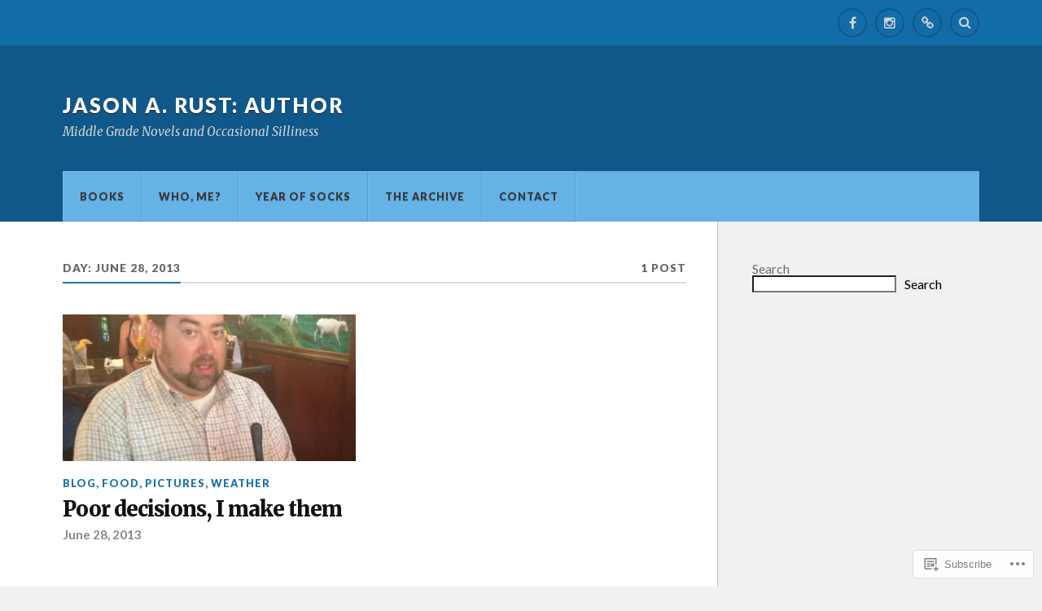

--- FILE ---
content_type: text/css;charset=utf-8
request_url: https://s0.wp.com/?custom-css=1&csblog=2bkwa&cscache=6&csrev=107
body_size: -101
content:
.single-post .post-inner{float:center;width:100%}